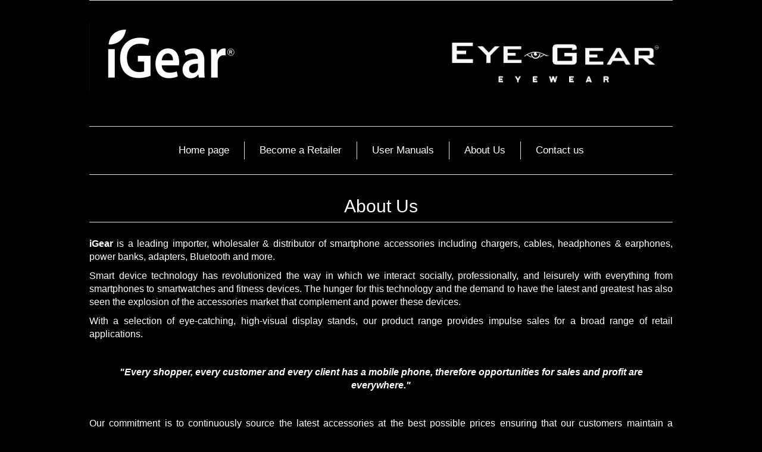

--- FILE ---
content_type: text/html; charset=utf-8
request_url: https://igear.com.au/about-us
body_size: 4604
content:


<!DOCTYPE html>
<html class="html-topic-page">
<head>
    <title>iGear - Mobile Accessory Experts. About Us</title>
    <meta http-equiv="Content-type" content="text/html;charset=UTF-8" />
    <meta name="description" content="" />
    <meta name="keywords" content="" />
    <meta name="generator" content="nopCommerce" />
    <meta name="viewport" content="width=device-width, initial-scale=1" />
    
    
    
    
    <link href="/bundles/styles/pce-pyc5ahddfjov-672n-kk78xgotjudnersur2pw81?v=CG2IUxOYvEmJqNWHQZbMi7C07Jvxv0hr3h-4Rvpedjo1" rel="stylesheet"/>


    <script src="/bundles/scripts/slm3wu41m9dqsi92jniglubg-5hwe26klgzi7yuu7zq1?v=04hTwrmSdtLOkLYc9OLAfPHNmguQuCyadqmQg28W4LU1"></script>


    
    
    
    
    
<link rel="shortcut icon" href="https://igear.com.au/favicon.ico" />
    <!--Powered by nopCommerce - http://www.nopCommerce.com-->
</head>
<body>
    



<div class="ajax-loading-block-window" style="display: none">
</div>
<div id="dialog-notifications-success" title="Notification" style="display:none;">
</div>
<div id="dialog-notifications-error" title="Error" style="display:none;">
</div>
<div id="dialog-notifications-warning" title="Warning" style="display:none;">
</div>
<div id="bar-notification" class="bar-notification">
    <span class="close" title="Close">&nbsp;</span>
</div>




<!--[if lte IE 7]>
    <div style="clear:both;height:59px;text-align:center;position:relative;">
        <a href="http://www.microsoft.com/windows/internet-explorer/default.aspx" target="_blank">
            <img src="/Themes/DefaultClean/Content/images/ie_warning.jpg" height="42" width="820" alt="You are using an outdated browser. For a faster, safer browsing experience, upgrade for free today." />
        </a>
    </div>
<![endif]-->


<div class="master-wrapper-page">
    
    <div class="header">
    
    <div class="header-upper">
        <div class="header-selectors-wrapper">
            
            
            
            
        </div>
        <div class="header-links-wrapper">
            <div class="header-links">
    <ul>
        

        
    </ul>
            <script type="text/javascript">
            $(document).ready(function () {
                $('.header').on('mouseenter', '#topcartlink', function () {
                    $('#flyout-cart').addClass('active');
                });
                $('.header').on('mouseleave', '#topcartlink', function () {
                    $('#flyout-cart').removeClass('active');
                });
                $('.header').on('mouseenter', '#flyout-cart', function () {
                    $('#flyout-cart').addClass('active');
                });
                $('.header').on('mouseleave', '#flyout-cart', function () {
                    $('#flyout-cart').removeClass('active');
                });
            });
        </script>
</div>

            <div id="flyout-cart" class="flyout-cart">
    <div class="mini-shopping-cart">
        <div class="count">
You have no items in your shopping cart.        </div>
    </div>
</div>

        </div>
    </div>
    <div class="header-lower" style="display: flex; align-items: center; justify-content: space-between;">
        <div class="header-logo">
            <a href="/">
    <img title="" alt="iGear" src="https://igear.com.au/content/images/thumbs/0004013.png">
</a>
        </div>
        
        <div class="search-box store-search-box">
            
        </div>
        
        <div class="eyegear-logo" style="margin-left: auto;">
            <a href="https://eyegear.com.au" target = "_blank">
                <img title="Eyegear" alt="Eyegear" src="images/eyegear-logo.png" style="width: 400px; height: auto;">
            </a>
        </div>
    </div>

    <style>
         /* Hide Eyegear logo on mobile devices */
        @media (max-width: 768px) {
            .eyegear-logo {
                display: none; /* Hide the entire logo div on mobile */
            }
        }
    </style>
</div>

    <script type="text/javascript">
        AjaxCart.init(false, '.header-links .cart-qty', '.header-links .wishlist-qty', '#flyout-cart');
    </script>
    <div class="header-menu">
        

<ul class="top-menu">
    
        <li><a href="/">Home page</a></li>
    
            <li><a href="/become-a-retailer">Become a Retailer</a></li>
        <li><a href="/users-manual">User Manuals</a></li>
        <li><a href="/about-us">About Us</a></li>
                                <li><a href="/contactus">Contact us</a></li>

    <!--Custom page: Our stores-->
    <!--<li><a href="/ourstores">Find a Retailer</a></li>-->

    
</ul>

    <div class="menu-toggle">Menu</div>
    <ul class="top-menu mobile">
        
            <li><a href="/">Home page</a></li>
                            <li><a href="/become-a-retailer">Become a Retailer</a></li>
            <li><a href="/users-manual">User Manuals</a></li>
            <li><a href="/about-us">About Us</a></li>
                                                            <li><a href="/contactus">Contact us</a></li>

        <!--Custom page: Our stores-->
        <li><a href="/ourstores">Find a Retailer</a></li>

        
    </ul>
    <script type="text/javascript">
        $(document).ready(function () {
            $('.menu-toggle').click(function () {
                $(this).siblings('.top-menu.mobile').slideToggle('slow');
            });
            $('.top-menu.mobile .sublist-toggle').click(function () {
                $(this).siblings('.sublist').slideToggle('slow');
            });
        });
    </script>





    </div>
    <div class="master-wrapper-content">
        

        <div class="master-column-wrapper">
            
<div class="center-1">
    
    
<div class="page topic-page" id="ph-topic">
    <div class="page-title" id="ph-title">
        <h1>About Us</h1>
    </div>
    <div class="page-body">
        <p class="p1"><span class="s1" style="font-size: 12pt; font-family: arial, helvetica, sans-serif;"> <strong>iGear</strong> is a leading importer, wholesaler &amp; distributor of smartphone accessories including chargers, cables, headphones &amp; earphones, power banks, adapters, Bluetooth and more.</span></p>
<p class="p1"><span style="font-family: arial, helvetica, sans-serif; font-size: 12pt;">Smart device technology has revolutionized the way in which we interact socially, professionally, and leisurely with everything from smartphones to smartwatches and fitness devices. The hunger for this technology and the demand to have the latest and greatest has also seen the explosion of the accessories market that complement and power these devices.</span></p>
<p class="p2"><span style="font-size: 12pt; font-family: arial, helvetica, sans-serif;">With a selection of eye-catching, high-visual display stands, our product range provides impulse sales for a broad range of retail applications. </span></p>
<p class="p2" style="text-align: center;">  </p>
<p class="p2" style="text-align: center;"><strong><em><span style="font-size: 12pt; font-family: arial, helvetica, sans-serif;">"Every shopper, every customer and every client has a mobile phone, therefore opportunities for sales and profit are everywhere." </span></em></strong></p>
<p class="p1"> </p>
<p class="p1"><span class="s1" style="font-size: 12pt; font-family: arial, helvetica, sans-serif;">Our commitment is to continuously source the latest accessories at the best possible prices ensuring that our customers maintain a competitive edge in the market. </span></p>
<p class="p1"><span class="s1" style="font-size: 12pt; font-family: arial, helvetica, sans-serif;"> With an experienced overseas buying team and manufacturing partners, we have forged successful working relationships that give <strong>iGear</strong> a leading edge and the ability to supply our customers with the best available accessories at competitive prices.</span></p>
<p class="p1"><span class="s1" style="font-size: 12pt; font-family: arial, helvetica, sans-serif;">Our mission is to turn customers into friends by working together in achieving a mutually beneficial and rewarding business partnership. </span></p>
<p class="p2"><em><strong><span style="font-size: 12pt; font-family: arial, helvetica, sans-serif;"> Our business is our passion, your business is our future.</span></strong></em></p>
<h1 class="p2"><span style="font-size: 12pt; font-family: arial, helvetica, sans-serif;">Our Milestone</span></h1>
<p> </p>
<!-- Trigger for the modal -->
<h1 class="p2" style="text-align: center;"><a href="#milestoneModal"> <img style="display: block; margin-left: auto; margin-right: auto; max-width: 100%; height: auto;" src="/Content/Images/uploaded/HomePageProductImages/New-image-milestone.png" alt="iGear Milestone" /> </a></h1>
<div id="milestoneModal" style="display: none; position: fixed; top: 0; left: 0; width: 100%; height: 100%; background-color: rgba(0, 0, 0, 0.8); justify-content: center; align-items: center; overflow: hidden;">
<div style="position: relative; width: 95%; height: auto; max-height: 80%; margin-top: 50px; text-align: center;"><!-- Close button positioned at the top right --> <span id="closeModal" style="position: absolute; top: 10px; right: 10px; display: flex; justify-content: center; align-items: center; width: 40px; height: 40px; font-size: 30px; color: black; cursor: pointer; background-color: white; border-radius: 50%; padding: 5px;">×</span> <img style="width: 100%; height: auto; max-height: 70vh; object-fit: contain;" src="/Content/Images/uploaded/HomePageProductImages/New-image-milestone.png" alt="iGear Milestone" /></div>
</div>
<script>// <![CDATA[
// JavaScript to handle modal pop-up, close functionality, and scroll lock
    document.querySelector('a[href="#milestoneModal"]').addEventListener('click', function(event) {
        event.preventDefault();
        document.getElementById('milestoneModal').style.display = 'flex';
        document.body.style.overflow = 'hidden'; // Disable page scroll
    });

    // Close modal when clicking outside the image or on the close icon
    document.getElementById('milestoneModal').addEventListener('click', function(event) {
        if (event.target.id === 'milestoneModal' || event.target.id === 'closeModal') {
            document.getElementById('milestoneModal').style.display = 'none';
            document.body.style.overflow = ''; // Enable page scroll
        }
    });
// ]]></script>
    </div>
</div>

    
</div>

        </div>
        
    </div>
    
<div class="footer">
    <div class="footer-upper">
        <div class="footer-block non-approved information">
            <div class="title">
                <strong>Information</strong>
            </div>
            <ul class="list">
                    <li><a href="/sitemap">Sitemap</a></li>
                                    <li><a href="/privacy-notice">Privacy notice</a></li>
                    <li><a href="/conditions-of-use">Conditions of Use</a></li>
                    <li><a href="/about-us">About Us</a></li>
                <li><a href="/contactus">Contact us</a></li>

                <!-- custom link for our stores-->
                <!--<li><a href="/ourstores">Find a Retailer</a></li>-->
            </ul>
        </div>
        <div class="footer-block non-approved customer-service">
            <div class="title">
                <strong>Customer service</strong>
            </div>
            <ul class="list">
                                    <li><a href="/news">News</a></li>
                                                                                                                    <li><a href="/users-manual">User Manuals</a></li>
                <li class="margin-t-10"><a class="btn btn-red btn-warrnty" href="/warranty">product warranty registration</a> </li>
            </ul>
        </div>
        <div class="footer-block follow-us">
            <div class="social">
                <div class="title">
                    <strong>Follow us</strong>
                </div>
                <ul class="networks">
		<li class="facebook"><a href="https://www.facebook.com/igear.com.au" target="_blank">Facebook</a></li>
				<li class="rss"><a href="/news/rss/1">RSS</a></li>
		</ul>
            </div>
            <div class="newsletter">
    <div class="title">
        <strong>Stay informed</strong>
    </div>
    <div class="newsletter-subscribe" id="newsletter-subscribe-block">
        <div class="newsletter-email">
            <input class="newsletter-subscribe-text" id="newsletter-email" name="NewsletterEmail" placeholder="Enter your email here..." type="text" value="" />
            <input type="button" value="Subscribe" id="newsletter-subscribe-button" class="button-1 newsletter-subscribe-button" />
        </div>
        <div class="newsletter-validation">
            <span id="subscribe-loading-progress" style="display: none;" class="please-wait">Wait...</span>
            <span class="field-validation-valid" data-valmsg-for="NewsletterEmail" data-valmsg-replace="true"></span>
        </div>
    </div>
    <div class="newsletter-result" id="newsletter-result-block"></div>
    <script type="text/javascript">
        function newsletter_subscribe(subscribe) {
            var subscribeProgress = $("#subscribe-loading-progress");
            subscribeProgress.show();
            var postData = {
                subscribe: subscribe,
                email: $("#newsletter-email").val()
            };
            $.ajax({
                cache: false,
                type: "POST",
                url: "/subscribenewsletter",
                data: postData,
                success: function(data) {
                    subscribeProgress.hide();
                    $("#newsletter-result-block").html(data.Result);
                    if (data.Success) {
                        $('#newsletter-subscribe-block').hide();
                        $('#newsletter-result-block').show();
                    } else {
                        $('#newsletter-result-block').fadeIn("slow").delay(2000).fadeOut("slow");
                    }
                },
                error: function(xhr, ajaxOptions, thrownError) {
                    alert('Failed to subscribe.');
                    subscribeProgress.hide();
                }
            });
        }

        $(document).ready(function () {
            $('#newsletter-subscribe-button').click(function () {
                    newsletter_subscribe('true');
            });
            $("#newsletter-email").keydown(function (event) {
                if (event.keyCode == 13) {
                    $("#newsletter-subscribe-button").click();
                    return false;
                }
            });
        });
    </script>
</div>

        </div>
    </div>
    <div class="footer-lower">
        <div class="footer-info">
            <span class="footer-disclaimer">Copyright &copy; 2026 iGear. All rights reserved.</span>
        </div>
        
    </div>
    
</div>
<script type="text/javascript">
    $(document).ready(function () {
        $('.footer-block .title').click(function () {
            var e = window, a = 'inner';
            if (!('innerWidth' in window)) {store
                a = 'client';
                e = document.documentElement || document.body;
            }
            var result = { width: e[a + 'Width'], height: e[a + 'Height'] };
            if (result.width < 769) {
                $(this).siblings('.list').slideToggle('slow');
            }
        });
    });
</script>
<script type="text/javascript">
    $(document).ready(function () {
        $('.block .title').click(function () {
            var e = window, a = 'inner';
            if (!('innerWidth' in window)) {
                a = 'client';
                e = document.documentElement || document.body;
            }
            var result = { width: e[a + 'Width'], height: e[a + 'Height'] };
            if (result.width < 1001) {
                $(this).siblings('.listbox').slideToggle('slow');
            }
        });
    });
</script>
</div>


    
    
<script defer src="https://static.cloudflareinsights.com/beacon.min.js/vcd15cbe7772f49c399c6a5babf22c1241717689176015" integrity="sha512-ZpsOmlRQV6y907TI0dKBHq9Md29nnaEIPlkf84rnaERnq6zvWvPUqr2ft8M1aS28oN72PdrCzSjY4U6VaAw1EQ==" data-cf-beacon='{"version":"2024.11.0","token":"5389e7712b7f40dca2b4a01c55a3f088","r":1,"server_timing":{"name":{"cfCacheStatus":true,"cfEdge":true,"cfExtPri":true,"cfL4":true,"cfOrigin":true,"cfSpeedBrain":true},"location_startswith":null}}' crossorigin="anonymous"></script>
</body>
</html>
